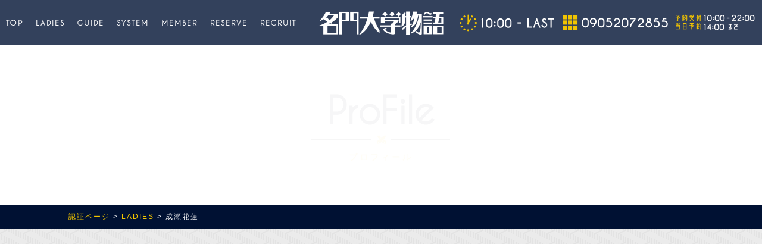

--- FILE ---
content_type: text/html; charset=UTF-8
request_url: https://www.meimondai.com/ladies/narusekaren/
body_size: 3318
content:
<!DOCTYPE html>
<html lang="ja">
<head>
<meta charset="UTF-8">
<title>成瀬花蓮｜高級デリヘル｜名門大学物語「一流大学の女子大生を」</title>
<meta name="keywords" content="高級デリヘル,女子大生,素人" />
<meta name="description" content="名門大学に通う現役女子大生を集めております。加えて業界完全未経験または経験の浅い女学生に限定。慣れと曇りがなく素直な性格で同年代よりも年上男性が好きなタイプを集めております。「清楚なのはもちろん、知性と品性があり自身も興味津々で楽しくなってしまう女性を」「ドキドキ、ワクワクするようなときめく出会いを」こちらを常にご提供できるキャンパス、それが「名門大学物語」です。" />
<link rel="shortcut icon" href="/dcms_media/favicon.ico">
<link rel="stylesheet" href="/dcms_media/pc/css/font.css" media="screen">
<link rel="stylesheet" href="/dcms_media/pc/css/skin.css" media="screen">
<link rel="stylesheet" href="/dcms_media/pc/css/utility.css" media="screen">
<link rel="stylesheet" href="/dcms_media/pc/css/animation.css" media="screen">
<script type="text/javascript" src="//code.jquery.com/jquery-1.9.1.js"></script>
<script type="text/javascript" src="/dcms_media/pc/js/slideshow.js"></script>
<script type="text/javascript" src="/dcms_media/pc/js/common.js"></script>
<script type="text/javascript" src="/dcms_media/pc/js/btn.js"></script>
<link rel='dns-prefetch' href='//meimondai.com' />
<link rel='dns-prefetch' href='//s.w.org' />
<link rel='stylesheet' id='wp-block-library-css'  href='https://meimondai.com/wp/wp-includes/css/dist/block-library/style.min.css?ver=5.3.20' type='text/css' media='all' />
<link rel='stylesheet' id='contact-form-7-css'  href='https://meimondai.com/wp/wp-content/plugins/contact-form-7/includes/css/styles.css?ver=5.1.7' type='text/css' media='all' />
<script type='text/javascript' src='https://meimondai.com/wp/wp-includes/js/jquery/jquery.js?ver=1.12.4-wp'></script>
<script type='text/javascript' src='https://meimondai.com/wp/wp-includes/js/jquery/jquery-migrate.min.js?ver=1.4.1'></script>
<!-- Global site tag (gtag.js) - Google Analytics -->
<script async src="https://www.googletagmanager.com/gtag/js?id=UA-162776343-1"></script>
<script>
  window.dataLayer = window.dataLayer || [];
  function gtag(){dataLayer.push(arguments);}
  gtag('js', new Date());

  gtag('config', 'UA-162776343-1');
</script>
</head>
<body>

<!-- loader -->
<div id="loader">
<span class="expand"></span>
</div>
<div id="fade"></div>
<!-- loader END -->

<div id="wrapper">

<!-- header -->
<header id="header">
<div class="header_box">
	<div class="header_menu">
		<ul>
			<li><a href="/top">TOP</a></li>
			<li><a href="/ladies">LADIES</a></li>
			<li><a href="/guide">GUIDE</a></li>
			<li><a href="/system">SYSTEM</a></li>
            <li><a href="/member">MEMBER</a></li>
            <li><a href="/contact">RESERVE</a></li>
			<li><a href="https://recruit.meimondai.com/" target="_blank">RECRUIT</a></li>
		</ul>
	</div>
	<div class="header_logo">
		<h1><a href="/top">成瀬花蓮｜名門大学の女子大生が集まる高級デリヘル・高級風俗の最高峰。</a></h1>
	</div>
	<div class="header_info">
		<address class="header_address">OPEN 10:00-LAST / TEL 09052072855</address>
	</div>
</div>
</header>
<!-- header END -->

<div id="container">
<div id="content">



<section class="subTitle_area">
	<h2 class="subTitle01 fadeIn">ProFile<br /><span class="fs14">プロフィール</span></h2>
</section>

<section class="breadcrumbs_area">
<div class="breadcrumbs" typeof="BreadcrumbList" vocab="https://schema.org/">
    <!-- Breadcrumb NavXT 6.6.0 -->
<span property="itemListElement" typeof="ListItem"><a property="item" typeof="WebPage" title="高級デリヘル｜名門大学物語「一流大学の女子大生を」" href="https://www.meimondai.com" class="home" ><span property="name">認証ページ</span></a><meta property="position" content="1"></span> &gt; <span property="itemListElement" typeof="ListItem"><a property="item" typeof="WebPage" title="LADIES" href="https://www.meimondai.com/ladies/" class="ladies-root post post-ladies" ><span property="name">LADIES</span></a><meta property="position" content="2"></span> &gt; <span property="itemListElement" typeof="ListItem"><span property="name" class="post post-ladies current-item">成瀬花蓮</span><meta property="url" content="https://www.meimondai.com/ladies/narusekaren/"><meta property="position" content="3"></span></div>
</section>

<!-- profile_info -->
<section id="profile_info">

<ul class="prof_school animation01">
<li><img src="/dcms_media/pc/img/common/school01.jpg" width="150" alt="東京本校" /></li>
</ul>

<div class="prof_info_area">
	<div class="prof_info_box">
		<div class="prof_info_boxL">
        
<div class="slideShow"> 
<figure class="mainView animation02">
<ul>
<li><img src="/dcms_media/cast/2021/03/成瀬花蓮h2.jpg" alt="" /></li>
	<li><img src="/dcms_media/cast/2021/03/成瀬花蓮h3.jpg" alt="" /></li>
	<li><img src="/dcms_media/cast/2021/03/成瀬花蓮h1.jpg" alt="" /></li>
	</ul>

</figure><!--/.mainView-->

<div class="thumbNail animation02">
<ul>
<li><img src="/dcms_media/cast/2021/03/成瀬花蓮h2.jpg" alt=""  class="animation03" /></li>
	<li><img src="/dcms_media/cast/2021/03/成瀬花蓮h3.jpg" alt=""  class="animation03" /></li>
	<li><img src="/dcms_media/cast/2021/03/成瀬花蓮h1.jpg" alt=""  class="animation03" /></li>
	</ul>
</div><!--/.thumbNail-->
 
</div><!--/.slideShow-->        
        
		</div>
		<div class="prof_info_boxR animation01">
        	<h3 class="prof_name">成瀬花蓮</span></h3>
            <div class="m30">
            	<img src="/dcms_media/pc/img/common/rank_SS.png" width="90" alt="ランクSS" />
            </div>
			<dl class="prof_text">
				<dt class="Font_PUS01">Type</dt>
				<dd>小動物 / 癒し系</dd>
				<dt class="Font_PUS01">Name</dt>
				<dd>成瀬花蓮（ナルセ　カレン）</dd>
				<dt class="Font_PUS01">Age</dt>
				<dd><span class="Font_PUS01">21</span> 歳</dd>
				<dt class="Font_PUS01">Height</dt>
				<dd class="Font_PUS01">157 cm</dd>
				<dt class="Font_PUS01">Bust</dt>
				<dd class="Font_PUS01">88 cm (D)</dd>
				<dt class="Font_PUS01">Waist</dt>
				<dd class="Font_PUS01">57 cm</dd>
				<dt class="Font_PUS01">Hips</dt>
				<dd class="Font_PUS01">87 cm</dd>
			</dl>
            
        	<h3 class="prof_title"><span class="Font_PUS01">GOOD TIME</span><span class="fs12">/ 都合の良い時間</span></h3>
				<div class="m50">平日授業後・週末</div>

        	<h3 class="prof_title"><span class="Font_PUS01">COMMENT</span><span class="fs12">/ コメント</span></h3>
<div class="prof_comment"><p>☆透き通る優しい声と肌は君の心を象徴している☆</p>
<p>★完全未経験★</p>
<p>君はすべてにおいて繊細で純。<br />
その優しい心が時に自分を苦しめる時があったことでしょう。<br />
だけど君はとても魅力的です。<br />
天使のようで儚くも映る君の表情は、とても私たちを切なくし優しくありたいと思わせます。<br />
控えめだけど静かで深い愛情があり、体の芯からピュアさを放出する天女のような乙女です。<br />
君はすべてに素直だから君の心が解放されたとき、お相手と崇高な悦びを分かち合います。<br />
スレンダーで美しいボディラインと感じやすいお肌はお相手に感動を与えます。</p>
<p>「虹のかかる橋で君のスカートは心地よい風に吹かれてふわりと揺れる」</p>
<p>そんなシーンが似合う純愛女子です。</p>
</div>
            
            
		</div>
	</div>
</div>
</section>
<!-- profile_info END -->




</div>
<!-- content END -->
</div>
<!-- container END -->

<!-- footer -->
<footer id="footer">
	<div class="footer_box">
    	<h3 class="footer_logo">高級デリヘル「名門大学物語」</h3>
			<address class="footer_address">OPEN 10:00-LAST / TEL 09052072855</address>
			<div class="btn_mail"><a href="/contact">RESERVE</a></div>
			<ul class="footer_menu">
                <li><a href="/top">TOP</a></li>
                <li><a href="/ladies">LADIES</a></li>
                <li><a href="/guide">GUIDE</a></li>
                <li><a href="/system">SYSTEM</a></li>
                <li><a href="/member">MEMBER</a></li>
				<li><a href="https://recruit.meimondai.com/" target="_blank">RECRUIT</a></li>
                <!--li><a href="/link">LINK</a></li-->
			</ul>
		<div class="footer_copy">
			<p>© Prestigious University Story</p>
		</div>
	</div>
</footer>
<!-- footer END -->

</div>
</body>
</html>



--- FILE ---
content_type: text/css
request_url: https://www.meimondai.com/dcms_media/pc/css/font.css
body_size: 352
content:
@charset "utf-8";

@font-face {
	font-family: Mincho;
	src: url('../../font/Mincho.otf') format("opentype");
}

@font-face {
    font-family: "Font_PUS01";
    src: url("../../font/CaviarDreams.eot?#iefix") format("embedded-opentype"), 
    url("../../font/CaviarDreams.woff") format("woff"), 
    url("../../font/CaviarDreams.ttf") format("truetype");
}

.f_Mincho{
	font-family: "Mincho";
}

.Font_PUS01{
	font-family: "Font_PUS01";
	font-weight:bold;
}



--- FILE ---
content_type: text/css
request_url: https://www.meimondai.com/dcms_media/pc/css/skin.css
body_size: 7038
content:
@charset "UTF-8";



#loader {
    width:128px;
    height:128px;
    display:none;
    position:absolute;
    top:50%;
    left:50%;
    margin-top:-32px;
    margin-left:-16px;
    z-index:9999;
}
 
#fade {
    width:100%;
    height:100%;
    display:none;
    background-color:#f3f3f3;
    position:absolute;
    top:0px;
    left:0px;
    z-index:50;
}

#loader{
    position: absolute;
    width: 30px; /*ローディングアイコンの横サイズ*/
    height: 30px; /*ローディングアイコンの縦サイズ*/
    border-radius: 50%;  /*CSS3で円を書く*/
    border: 6px solid #f1c400;  /*円に○の白枠をつける*/
    border-right-color: transparent; /*円の右にC状の空きをつける*/
}
#loader{
    animation: spin 1s linear infinite; /*1秒毎にくるくる回転するアニメーション*/
    -webkit-animation: spin 1s linear infinite; /*1秒毎にくるくる回転するアニメーション*/
}
@keyframes spin
{
    0% { transform: rotate(0deg); -webkit-transform: rotate(0deg); opacity: 0.2; } /*0%の時は20％の透明度*/
    50%  { transform: rotate(180deg); -webkit-transform: rotate(180deg); opacity: 1.0; } /*50%の時は透明度なし*/
    100%   { transform: rotate(360deg); -webkit-transform: rotate(180deg); opacity: 0.2; } /*100%の時に20％の透明度に戻る*/
}


/*index*/
/*------------------------------------------------------------------------------*/

#body_idx{
	width:100%;
    background-image: url(../img/index_back.jpg);
	background-position: top center;
}

#wrapper_idx{
    background-image: url(../img/wrapper_idx_back.jpg);
    background-position: center bottom;
	background-repeat: repeat-x;
 	width:100%;
	height:580px;
	position:absolute;
	border-bottom: inset 8px #cccccc;
}
#container_idx{
    background-image: url(../img/container_idx_back02.png);
    background-position: center bottom;
	background-repeat: no-repeat;
	width:1200px;
	height:580px;
	margin:0 auto;
	padding:0;
}


#idx_head{
	width:1200px;
	height:80px;
	margin:0 auto;
	padding:0;
}

.idx_header_box{
	width:1200px;
	height:80px;
	margin:0 auto;
	padding:0;
	clear:both;
	overflow:hidden;
}
.idx_header_box:before, .idx_header_box:after { content: ""; display: block;}
.idx_header_box:after { clear: both;}

.idx_header_logo{
	width:270px;
	float:left;
}
.idx_logo{
    background-image: url(../img/common/header_idx_logo.png);
	background-size: 270px 44px;
	background-repeat: no-repeat;
	background-position:center center;
	width:270px;
	height:80px;
	margin:0;
	padding:0;
	text-indent:-9999px;
}

.idx_header_info{
	width:500px;
	float:right;
}
.idx_header_address{
    background-image: url(../img/common/header_address.png);
	background-size: 500px 30px;
	background-repeat: no-repeat;
	background-position:center center;
	width:500px;
	height:80px;
	margin:0;
	padding:0;
	text-indent:-9999px;
}


.idx_box{
	width:1200px;
	height:500px;
	margin:0 auto;
	padding:0;
	clear:both;
	overflow:hidden;
}
.idx_box:before, .idx_box:after { content: ""; display: block;}
.idx_box:after { clear: both;}

.idx_box_txt{
	width:610px;
	float:left;
}
.idx_txt{
    background-image: url(../img/idx_txt.png);
	background-repeat: no-repeat;
	width:610px;
	height:290px;
	margin:86px 0 0;
	padding:0;
	text-indent:-9999px;
}

.idx_box_enter{
	width:530px;
	float:right;
	padding-right:60px;
}
.enter_box{
	width:200px;
	margin:348px auto 0;
}
.enter_box li {
	float:left;
	margin:0 auto 20px;
}
.enter_box li.btn_enter{
	font-family: "Font_PUS01";
	font-weight:bold;
	font-size:18px;
	letter-spacing:6px;
	text-align:center;
	color:#FFFFFF;
	margin-bottom:30px;
}
.enter_box li.btn_enter a{
	padding:12px 55px 12px 65px;
	border:4px solid #f1c400;
	color:#f1c400;
	text-shadow: 0px 2px 2px #222;
	box-shadow: 0px 2px 4px #222;
}
.enter_box li.btn_enter a:hover{
	color:#FFFFFF;
	background-color:#f1c400;
	padding:12px 55px 12px 65px;
	border:4px solid #f1c400;
	text-decoration:none;
	-webkit-transition: all 1s ease;
	-moz-transition: all 1s ease;
}

.enter_box li.exit a{
	font-family: "Font_PUS01";
	font-weight:bold;
	font-size:13px;
	text-decoration:underline;
	color:#FFF;
	padding-left:14px;
	text-shadow: 0px 2px 2px #222;
}
.enter_box li.exit a:hover{
	text-decoration:underline;
	color:#f1c400;
}



.banner_idx{
	width:1000px;
	height:auto;
	margin:0px auto 0px;
	padding:60px 0px 60px 0px;
	clear:both;
	overflow:hidden;
}
.banner_idx:before, .banner_idx:after { content: ""; display: block;}
.banner_idx:after { clear: both;}

.banner_idx table {margin-left:auto;margin-right:auto;}

.banner_idxL02{
	float:left;
	width:500px;
	height:auto;
	margin:0px;
	text-align:center;
}
.banner_idxR02{
	float:right;
	width:500px;
	height:auto;
	margin:0px;
	text-align:center;
}

.banner_idxL03{
	float:left;
	width:320px;
	height:auto;
	margin:0px 20px 0px 0px;
	text-align:center;
}
.banner_idxC03{
	float:left;
	width:320px;
	height:auto;
	margin:0px 20px 0px 0px;
	text-align:center;
}
.banner_idxR03{
	float:right;
	width:320px;
	height:auto;
	margin:0px;
	text-align:center;
}

.banner_idx a:hover{
	filter:alpha(opacity=80);
	-moz-opacity:0.8;
	opacity:0.8;
	-webkit-transition: all 1s ease;
	-moz-transition: all 1s ease;
}





/*layout*/
/*------------------------------------------------------------------------------*/

#wrapper{
	width:100%;
	text-align:left;
}

#container{
	width:100%;
	margin:75px auto 0px;
	text-align:left;
}

#content{
	width:100%;
	min-width:1100px;
	height:100%;
	text-align:left;
}


#header{
	width:100%;
	height:75px;
    background-image: url(../img/common/header_back.png);
	margin:0;
	padding:0;
	position: fixed;
	top:0;
	left:0;
    z-index:9999;
}
.header_box{
	width:1260px;
	height:75px;
	margin:0 auto;
	padding:0;
	clear:both;
	overflow:hidden;
}
.header_box:before, .header_box:after { content: ""; display: block;}
.header_box:after { clear: both;}

.header_menu{
	width:525px;
	float:left;
}
.header_menu ul{
    margin:0;
    padding:0;
}
.header_menu li{
	font-family: "Font_PUS01";
	font-weight:bold;
	line-height:240%;
    display:inline-block;
    padding:24px 16px 0px 0px;
	font-size:12px;
}
.header_menu li a {
	color:#FFF;
	position: relative;
	display: inline-block;
	text-decoration: none;
	-webkit-transition: all 1s ease;
	-moz-transition: all 1s ease;
}
.header_menu li a:hover,a:active,a:visited{
	color:#f1c400;
	text-decoration:none;
}
.header_menu li a::after {
	content: '';
	position: absolute;
	bottom: 0;
	left: 0;
	width: 98%;
	height: 2px;
	-webkit-transform: scaleX(0);
	-ms-transform: scaleX(0);
	transform: scaleX(0);
	background-color:#f1c400;
	-webkit-transition: all .3s ease;
	transition: all .3s ease;
}
.header_menu li a:hover::after {
	-webkit-transform: scaleX(1);
	-ms-transform: scaleX(1);
	transform: scaleX(1);
}

.header_logo{
	width:210px;
	float:left;
}
.header_logo h1 a{
	width:210px;
	height:44px;
    background-image: url(../img/common/header_logo.png);
	background-size: 210px 44px;
    background-position: center center;
    background-repeat: no-repeat; 
	margin:0;
	padding:33px 0 0 0;
	text-indent:-9999px;
	display:block;
}
.header_logo h1 a:hover{
	filter:alpha(opacity=80);
	-moz-opacity:0.8;
	opacity:0.8;
	-webkit-transition: all 1s ease;
	-moz-transition: all 1s ease;
}

.header_info{
	width:500px;
	float:right;
}
.header_info .header_address{
	width:500px;
	height:60px;
    background-image: url(../img/common/header_address.png);
	background-size: 500px 30px;
    background-position: center center;
    background-repeat: no-repeat; 
	margin:0;
	padding:15px 0px 0px 0px;
	text-indent:-9999px;
}

#PageTop {
    right: 10px;
    bottom: 10px;
    width: 64px;
    height: 64px;
    background-image: url(../img/common/PageTop.png);
    background-position: center center;
    background-repeat: no-repeat; 
    display: none;
    position: fixed;
    z-index: 9999;
    -webkit-transform: translateZ(0);
	text-indent:-9999px;
}
#PageTop:hover {
    -webkit-transition: all 0.3s;
    -moz-transition: all 0.3s;
    transition: all 0.3s;
    opacity: 0.7;
}


#footer{
	width:100%;
	min-width:1100px;
	background-color:#001133;
	margin:0px auto 0px;
	padding:0;
}
#footer_wht{
	width:100%;
	margin:0px auto 0px;
	padding:0;
}
.footer_box{
	width:1100px;
	margin:0 auto;
	padding:100px 0 80px;
}
.footer_logo{
	width:340px;
	height:260px;
    background-image: url(../img/common/footer_logo02.png);
	background-size: 340px 260px;
    background-position: center center;
    background-repeat: no-repeat; 
	margin:0 auto 10px;
	padding:0;
	text-indent:-9999px;
}
.footer_address{
	width:360px;
	height:110px;
    background-image: url(../img/common/footer_address.png);
	background-size: 360px 110px;
    background-position: center center;
    background-repeat: no-repeat; 
	margin:0 auto 40px;
	padding:0;
	text-indent:-9999px;
}


ul.footer_menu{
    text-align: center;
    list-style-type: none;
    padding-left: 0;
	margin-top:50px;
	margin-bottom:50px;
}
ul.footer_menu li{
	font-family: "Font_PUS01";
	font-weight:bold;
    display:inline;
    padding:0px 10px 0px 10px;
	font-size:12px;
	line-height:12px;
}
ul.footer_menu li a{
	color:#FFFFFF;
	text-decoration: none;
}
ul.footer_menu li a:hover,a:active,a:visited{
	color:#f1c400;
	text-decoration:underline;
}

.footer_copy{
	font-family: "Font_PUS01";
	color:#FFF;
	text-align:center;
	margin-top:80px;
}

.breadcrumbs_area{
	width:100%;
	height:auto;
	background-color:#001133;
}
.breadcrumbs{
	width:1050px;
	margin:0 auto;
	padding: 10px 10px;
	text-align:left;
	font-family: "Hiragino Kaku Gothic Pro", "ヒラギノ角ゴ Pro", "Yu Gothic Medium", "游ゴシック Medium", YuGothic, "游ゴシック体", "メイリオ", sans-serif;
	font-size:12px;
	color:#FFF;
}

.top_breadcrumbs_area{
	width:100%;
	height:auto;
	background-color:#f4f4f4;
}
.top_breadcrumbs{
	width:1050px;
	margin:0 auto;
	padding: 10px 10px;
	text-align:left;
	font-family: "Hiragino Kaku Gothic Pro", "ヒラギノ角ゴ Pro", "Yu Gothic Medium", "游ゴシック Medium", YuGothic, "游ゴシック体", "メイリオ", sans-serif;
	font-size:12px;
	color:#000;
}








/*global*/
/*------------------------------------------------------------------------------*/


.subTitle_area{
	margin:0 auto;
	padding:30px 0 0 0;
}

.subTitle01{
    background-image: url(../img/common/subTitle01.png);
    background-position: center top;
    background-repeat: no-repeat; 
	margin:50px auto 50px;
	padding:0;
	text-align:center;
	font-family: "Font_PUS01";
	font-weight:bold;
	color:#001133;
	font-size:60px;
	line-height:60px;
	letter-spacing:1px;
}
.subTitle02{
    background-image: url(../img/common/subTitle02.png);
    background-position: center top;
    background-repeat: no-repeat; 
	margin:50px auto 50px;
	padding:0;
	text-align:center;
	font-family: "Font_PUS01";
	font-weight:bold;
	color:#FFFFFF;
	font-size:60px;
	line-height:60px;
	letter-spacing:1px;
}
.subTitle01 span.fs14, .subTitle02 span.fs14{
	font-size:14px;
	letter-spacing:4px;
	font-weight:bold;
	color:#f1c400;
}

.subTitle03{
    background-image: url(../img/common/subTitle03.png);
    background-position: center bottom;
    background-repeat: no-repeat; 
	margin:0px auto 30px;
	padding:0 0 15px 0;
	font-family: "Font_PUS01";
	font-weight:bold;
	text-align:center;
	font-size:30px;
	line-height:40px;
}
.subTitle03_02{
    background-image: url(../img/common/subTitle03.png);
    background-position: center bottom;
    background-repeat: no-repeat; 
	margin:0px auto 30px;
	padding:0 0 15px 0;
	font-family: "Font_PUS01";
	font-weight:bold;
	text-align:center;
	font-size:30px;
	line-height:30px;
}
.subTitle03_02 span.fs14{
	font-size:14px;
	letter-spacing:4px;
	font-weight:bold;
}

.subTitle04{
	height:34px;
	margin:0px auto 20px;
	padding:0;
	font-size:14px;
	font-weight:bold;
	text-indent:30px;
	line-height:34px;
	border-left: solid 8px #f1c400;
}


.Txt_School01{
	font-family: "Font_PUS01";
	color:#001133 ;
	text-align:center;
	font-size:16px;
	font-weight:bold;
	margin-bottom:50px;
}
.Txt_School02{
	font-family: "Font_PUS01";
	color:#00c7c7 ;
	text-align:center;
	font-size:16px;
	font-weight:bold;
	margin-bottom:50px;
}
.Title_School01{
	height:100px;
    background-image: url(../img/common/school01.jpg), url(../img/common/subTitle01.png);
	background-size: 230px 69px, 320px 90px;
    background-position: center top, center bottom;
    background-repeat: no-repeat, no-repeat; 
	margin:0px auto 10px;
	padding:0;
	text-indent:-9999px;
}
.Title_School02{
	height:100px;
    background-image: url(../img/common/school02.jpg), url(../img/common/subTitle01.png);
	background-size: 230px 69px, 320px 90px;
    background-position: center top, center bottom;
    background-repeat: no-repeat, no-repeat; 
	margin:0px auto 10px;
	padding:0;
	text-indent:-9999px;
}
.Title_School03{
	height:100px;
    background-image: url(../img/common/school03.jpg), url(../img/common/subTitle01.png);
	background-size: 230px 69px, 320px 90px;
    background-position: center top, center bottom;
    background-repeat: no-repeat, no-repeat; 
	margin:0px auto 10px;
	padding:0;
	text-indent:-9999px;
}
.Title_School04{
	height:100px;
    background-image: url(../img/common/school04.jpg), url(../img/common/subTitle01.png);
	background-size: 230px 69px, 320px 90px;
    background-position: center top, center bottom;
    background-repeat: no-repeat, no-repeat; 
	margin:0px auto 10px;
	padding:0;
	text-indent:-9999px;
}


.btn_mail{
	font-family: "Font_PUS01";
	font-size:14px;
	font-weight:bold;
	letter-spacing:4px;
	text-align:center;
}
.btn_mail a{
    background-image: url(../img/common/icon_mail.png);
    background-position: 20% 50%;
    background-repeat: no-repeat; 
	padding:12px 40px 12px 64px;
	border:2px solid #f1c400;
	color:#f1c400;
}
.btn_mail a:hover{
    background-image: url(../img/common/icon_mail_hover.png);
    background-position: 20% 50%;
    background-repeat: no-repeat; 
	color:#FFFFFF;
	background-color:#f1c400;
	padding:12px 40px 12px 64px;
	border:2px solid #f1c400;
	text-decoration:none;
	-webkit-transition: all 1s ease;
	-moz-transition: all 1s ease;
}

.btn_tel{
	width:180px;
	font-family: "Font_PUS01";
	font-size:14px;
	font-weight:bold;
	letter-spacing:4px;
	text-align:center;
	color:#f1c400;
    background-image: url(../img/common/icon_tel.png);
    background-position: 16% 50%;
    background-repeat: no-repeat; 
	padding:12px 40px 12px 64px;
	margin:0px auto 20px;
	border:2px solid #f1c400;
}

.line_txt a{
	font-size:16px;
	color:#00c300!important;
	font-family: "Font_PUS01";
	font-weight:bold;
	text-align:center;
}
.line_txt a:hover{
	color:#00c300!important;
	text-decoration:underline;
}




/*top*/
/*------------------------------------------------------------------------------*/



.top_img_slider{
    background-image: url(../img/top_img_slider_back.jpg);
    background-position: center center;
	background-repeat: repeat-x;
}
.top_img_area{
	width:1100px;
	margin:0px auto;
}
.top_slider{
}
.top_slider .top_img01,
.top_slider .top_img02 a,
.top_slider .top_img03 a{
 	width:100%;
	min-width:1100px;
	height:400px;
    background-position: center center;
	background-repeat:no-repeat;
	background-size:1100px 400px;
	margin:0 auto;
	padding:0;
	text-indent:-9999px;
	display: block;
}
.top_slider .top_img01{
    background-image: url(../img/top_img04.jpg);
}
.top_slider .top_img02 a{
    background-image: url(../img/top_img02.jpg);
}
.top_slider .top_img03 a{
    background-image: url(../img/top_img03.jpg);
}
.top_slider .top_img02 a:hover,
.top_slider .top_img03 a:hover{
	filter:alpha(opacity=80);
	-moz-opacity:0.8;
	opacity:0.8;
	-webkit-transition: all 1s ease;
	-moz-transition: all 1s ease;
}


/*top_banner01*/

#top_banner01{
 	width:100%;
	min-width:1100px;
	height:auto;
	margin:0;
	padding:80px 0 80px 0;
	background-color:#001133;
	border-top:3px solid #cccccc;
	border-bottom:3px solid #cccccc;
}
#top_banner01 a img:hover{
	filter:alpha(opacity=80);
	-moz-opacity:0.8;
	opacity:0.8;
	-webkit-transition: all 1s ease;
	-moz-transition: all 1s ease;
}

/*top_banner02*/

#top_banner02{
 	width:100%;
	min-width:1100px;
	height:auto;
	margin:0;
	padding:80px 0 80px 0;
	background-color:#001133;
}
#top_banner02 a img:hover{
	filter:alpha(opacity=80);
	-moz-opacity:0.8;
	opacity:0.8;
	-webkit-transition: all 1s ease;
	-moz-transition: all 1s ease;
}


/*top_member*/

#top_member{
 	width:100%;
	min-width:1100px;
	margin:0;
	padding:80px 0 100px;
	line-height:250%;
    background-image: url(../img/top_member_back.jpg);
	background-size: cover;
    background-position: top center;
    background-repeat: no-repeat; 
}
.top_member_subTitle{
	height:60px;
    background-image: url(../img/common/subTitle03.png);
    background-position: center bottom;
    background-repeat: no-repeat; 
	margin:50px auto 30px;
	padding:0;
	font-family: Mincho, "Times New Roman", "游明朝", YuMincho, "ヒラギノ明朝 ProN W3", "Hiragino Mincho ProN", "HG明朝E", "メイリオ", Meiryo, serif;
	font-weight:bold;
	text-align:center;
	color:#222;
	font-size:30px;
	line-height:26px;
}


/*top_news*/

#top_news{
 	width:100%;
	min-width:1100px;
	height:auto;
	margin:0;
	padding:20px 0 80px 0;
	background-color:#001133;
}
.top_news_area{
	width:1100px;
	margin:0 auto;
	padding:0;
	text-align:center;
}
.top_news_area ul{
	margin:0 auto 30px;
}
.top_news_area ul li{
	margin:0 auto 10px;
}
.top_news_area ul li.top_news_title a{
	font-size:13px;
	color:#FFF;
}
.top_news_area ul li.top_news_title a:hover{
	font-size:13px;
	color:#f1c400;
	text-decoration:underline;
}
.top_news_area ul li.top_news_day{
	font-family: "Font_PUS01";
	font-weight:bold;
	color:#9f9f9f;
}
.top_news_area ul li.top_news_more{
	font-family: "Font_PUS01";
	font-weight:bold;
}


/*concept*/

#concept{
 	width:100%;
	min-width:1100px;
    background-image: url(../img/concept_back.jpg);
	background-size: cover;
	background-attachment: fixed;
    background-position: top center;
    background-repeat: no-repeat; 
	margin:0;
	padding:20px 0 100px 0;
}

.concept_area{
	width:1100px;
	margin:0 auto;
	padding:0;
	font-family: Mincho, "Times New Roman", "游明朝", YuMincho, "ヒラギノ明朝 ProN W3", "Hiragino Mincho ProN", "HG明朝E", "メイリオ", Meiryo, serif;
	line-height:200%;
	letter-spacing:4px;
	font-size:16px;
	color:#000;
}






/*top_newface & top_pickup*/

.top_ladies{
 	width:100%;
	height:auto;
	margin:0;
	padding:40px 0 50px 0;
    background-image: url(../img/common/bg.jpg);
    background-position: top center;
}

.pickup {
    display: block;
	position:absolute;
	right:0;
	top: 0;
	z-index:9999}
.icon_new {
    display: block;
	position:absolute;
	left:10px;
	top:294px;
	z-index:9999;
}




/*各ページお問い合わせ*/

.contact_box{
 	width:100%;
	height:auto;
	margin:0;
	padding:80px 0;
	background-color:#f6f6f6;
	color:#000;
}
.contact_box .contact_title{
 	width:445px;
	height:38px;
	background-image: url(../img/common/contact_title.png);
	background-position: center top;
	background-repeat: no-repeat; 
	margin:0 auto 50px;
	text-indent:-9999px;
}
.contact_box .contact_tel{
 	width:200px;
	height:56px;
	background-image: url(../img/common/contact_tel.png);
	background-size:200px 56px;
	background-position: center top;
	background-repeat: no-repeat; 
	margin:0 auto 20px;
	text-indent:-9999px;
}

.contact_box .btn_contact{
	font-size:15px;
	letter-spacing:4px;
	text-align:center;
	color:#f1c400;
	margin-bottom:50px;
}
.contact_box .btn_contact a{
    background-image: url(../img/common/icon_mail.png);
    background-position: 15% 50%;
    background-repeat: no-repeat; 
	padding:14px 40px 12px 80px;
	border:2px solid #f1c400;
}
.contact_box .btn_contact a:hover{
    background-image: url(../img/common/icon_mail_hover.png);
    background-position: 15% 50%;
    background-repeat: no-repeat; 
	color:#FFFFFF;
	background-color:#c5b385;
	padding:14px 40px 12px 80px;
	border:2px solid #f1c400;
	text-decoration:none;
	-webkit-transition: all 1s ease;
	-moz-transition: all 1s ease;
}



/*Pick Up l Today's Ladies l Ladies*/
/*------------------------------------------------------------------------------*/

.ladies{
 	width:100%;
	height:auto;
	margin:0;
	padding:100px 0 60px 0;
    background-image: url(../img/common/bg.jpg);
    background-position: top center;
}
.ladies_area{
	width:1040px;
	margin:0 auto;
	padding:0;
}
.ladies_area:after {
    content: "";
    display: block;
	clear: both;
}

.cast {
	width:230px;
	height:500px;
	margin:0 15px 50px 15px;
	padding:0;
	position:relative;
	font-size:0px;
	overflow:hidden;
}
ul.cast{
	float:left;
}
ul.cast li{
	font-size:12px;
	line-height:160%;
}
ul.cast li a{
	color:#f1c400;
	text-decoration:none;
}
ul.cast li a:hover,a:active,a:visited{
	color:#f1c400;
	text-decoration:underline;
}
ul.cast li.thum{
	margin-bottom:10px;
	background-color:#FFF;
}
ul.cast li.name{
	color:#001133;
}
ul.cast li.size{
	font-family: "Font_PUS01";
	font-weight:bold;
	color:#001133;
	margin-bottom:10px;
}
ul.cast li.type{
	color:#001133;
	margin-bottom:5px;
}
ul.cast li.time{
	color:#001133;
	margin-bottom:10px;
}



/*news*/
/*------------------------------------------------------------------------------*/


#news{
 	width:100%;
	height:auto;
    background-image: url(../img/common/bg.jpg);
    background-position: top center;
	margin:0 auto;
	padding:50px 0 100px 0;
}
.news_area{
 	width:100%;
	max-width:1100px;
	height:auto;
	margin:0 auto;
	padding:0;
	text-align:center;
	line-height:200%;
}
.news_day{
	font-family: "Font_PUS01";
	font-weight:bold;
	margin-bottom:30px;
}


/*system*/
/*------------------------------------------------------------------------------*/


.system_Title{
	height:80px;
    background-image: url(../img/common/subTitle03.png);
    background-position: center bottom;
    background-repeat: no-repeat; 
	margin:0px auto 30px;
	padding:0;
	font-family: "Font_PUS01";
	font-weight:bold;
	text-align:center;
	font-size:34px;
	line-height:30px;
}
.system_Title span.fs14{
	font-family: "メイリオ", Meiryo, "ＭＳ Ｐゴシック", "Hiragino Kaku Gothic Pro", Osaka, "MS P Gothic", sans-serif;
	font-size:14px;
	letter-spacing:4px;
	font-weight:bold;
}


#system_price{
 	width:100%;
	height:auto;
    background-image: url(../img/common/bg.jpg);
    background-position: top center;
	margin:0;
	padding:80px 0 0 0;
}
.system_area{
 	width:100%;
	height:auto;
	background-color:#001133;
	color:#FFF;
	padding:80px 0px 80px;
}

.price_box{
	width:1100px;
	margin:0 auto 80px;
	padding:0;
	clear:both;
	overflow:hidden;
}
.price_box:before, .price_box:after { content: ""; display: block;}
.price_box:after { clear: both;}

dl.price01 {
}
dl.price01 dt.txt01 {
	width:200px;
	font-size:28px;
	text-align:right;
	float:left;
	padding:30px 0px 16px 0px;
	margin-right:100px;
	margin-left:270px;
}
dl.price01 dt.txt02 {
	width:400px;
	font-size:24px;
	text-align:right;
	float:left;
	padding:26px 0px 16px 0px;
	margin-right:100px;
	margin-left:70px;
	color:#f1c400;
}
dl.price01 dd {
	font-family: "Font_PUS01";
	font-weight:bold;
	font-size:36px;
	padding:26px 0px 16px 0px;
}
dl.price01 dd.border {
	border-bottom: dashed 1px #a28a64;
}
dl.price01 .campaign {
	text-decoration: line-through;
	margin-left:-25px;
}


.price02 {
	margin-bottom: 30px;
	border-bottom: dashed 1px #a28a64;
	text-align:center;
}
.price02 p.ask {
	font-family: "Font_PUS01";
	font-weight:bold;
	letter-spacing:2px;
	font-size:36px;
	line-height:36px;
	padding:20px;
}


dl.price03 {
	font-family: "Font_PUS01";
	font-weight:bold;
}
dl.price03 dt {
	width:470px;
	font-size:36px;
	text-align:right;
	float:left;
	padding:26px 0px 16px 0px;
	margin-right:100px;
}
dl.price03 dd {
	font-size:36px;
	padding:26px 280px 16px 0px;
	border-bottom: dashed 1px #a28a64;
	text-align:right;
}

.price_text {
	margin:0px auto;
}
.price_text p {
	margin:50px auto 50px;
	text-align:center;
}
.price_text02 {
	text-align:center;
	font-size:14px;
}
.price_rank {
	text-align:center;
	font-family: "Font_PUS01";
	font-weight:bold;
	font-size:24px;
	letter-spacing:2px;
	line-height:100%;
	margin-bottom:20px;
}
.price_rank span.course {
	font-size:14px;
	font-family: "メイリオ", Meiryo, "ＭＳ Ｐゴシック", "Hiragino Kaku Gothic Pro", Osaka, "MS P Gothic", sans-serif;
}

.transport_box{
	width:1100px;
	margin:0 auto;
	padding:80px 0px 80px;
	clear:both;
	overflow:hidden;
}

dl.price04 {
}
dl.price04 dt {
	width:490px;
	font-size:18px;
	text-align:right;
	float:left;
	padding:32px 0px 16px 0px;
	margin-right:100px;
}
dl.price04 dt span.fs12 {
	font-size:12px;
}
dl.price04 dd {
	font-size:36px;
	font-family: "Font_PUS01";
	font-weight:bold;
	padding:26px 0px 16px 0px;
	border-bottom: dashed 1px #a28a64;
}


#system_price span.thousand {
	margin-right:-20px;
}
#system_price span.zero {
	font-family: "Font_PUS01";
	font-weight:bold;
	margin-left:80px;
}
#system_price span.over {
	font-family: "メイリオ", Meiryo, "ＭＳ Ｐゴシック", "Hiragino Kaku Gothic Pro", Osaka, "MS P Gothic", sans-serif;
	font-size:12px;
}
#system_price span.minyen {
	font-family: "メイリオ", Meiryo, "ＭＳ Ｐゴシック", "Hiragino Kaku Gothic Pro", Osaka, "MS P Gothic", sans-serif;
	font-size:20px;
	font-weight:normal;
}
#system_price span.tax {
	font-size:16px;
}



#system_cancel{
 	width:100%;
	height:auto;
	margin:0;
	padding:30px 0 80px 0;
	background-color:#f6f6f6;
}
.cancel_box{
	width:1100px;
	margin:0px auto 0;
	padding:0;
	clear:both;
	overflow:hidden;
	color:#333;
}


#system_prohibit{
 	width:100%;
	height:auto;
	margin:0;
	padding:30px 0 80px 0;
}
.prohibit_box{
	width:1100px;
	margin:0px auto 0;
	padding:0;
	clear:both;
	overflow:hidden;
	color:#333;
}
.prohibit_box ul {
	width:700px;
	margin:30px auto 0;
}


#system_privacy{
 	width:100%;
	height:auto;
	margin:0;
	padding:30px 0 80px 0;
	background-color:#f6f6f6;
}
.privacy_box{
	width:760px;
	margin:50px auto 0;
	padding:0;
	clear:both;
	overflow:hidden;
}
.privacy_box dd{
	margin-bottom:40px;
}



/*member*/
/*------------------------------------------------------------------------------*/

#member{
 	width:100%;
	height:auto;
    background-image: url(../img/common/bg.jpg);
    background-position: top center;
	margin:0 auto;
	padding:80px 0 80px 0;
}
.member_area{
 	width:100%;
	max-width:1100px;
	height:auto;
	margin:0 auto;
	padding:0;
	text-align:center;
	line-height:200%;
}
#member .member01{
 	width:300px;
	height:100px;
    background-image: url(../img/member_img01-2.png);
	background-size:300px 100px;
    background-position: center top;
    background-repeat: no-repeat; 
	margin:0 auto 30px;
	text-indent:-9999px;
}



/*guide*/
/*------------------------------------------------------------------------------*/


#guide01{
 	width:100%;
	height:auto;
    background-image: url(../img/common/bg.jpg);
    background-position: top center;
	margin:0;
	padding:80px 0 80px 0;
	line-height:250%;
	text-align:center;
}
.guide01_area{
 	width:100%;
	max-width:1100px;
	height:auto;
	margin:0 auto;
	padding:0;
	line-height:250%;
	text-align:center;
}
#guide02{
 	width:100%;
	height:auto;
	margin:0 auto;
	padding:80px 0 80px 0;
	line-height:250%;
	background-color:#001133;
	color:#FFF;
	text-align:center;
}
#guide03{
 	width:100%;
	height:auto;
    background-image: url(../img/common/bg.jpg);
    background-position: top center;
	margin:0;
	padding:80px 0 80px 0;
	line-height:250%;
	text-align:center;
}
.guide03_area{
 	width:100%;
	max-width:1100px;
	height:auto;
	margin:0 auto;
	padding:0;
	line-height:250%;
	text-align:center;
}

.subTitle_guide{
	height:70px;
    background-image: url(../img/common/subTitle02.png);
    background-position: center bottom;
    background-repeat: no-repeat; 
	margin:50px auto 50px;
	padding:0;
	text-align:center;
	font-size:30px;
	line-height:26px;
}


#guide02 .flow01{
 	width:1100px;
	height:auto;
    background-image: url(../img/common/flow01.png);
	background-size:70px 70px;
    background-position: center top;
    background-repeat: no-repeat; 
	margin:0 auto;
}
#guide02 .flow02{
 	width:1100px;
	height:auto;
    background-image: url(../img/common/flow02.png);
	background-size:70px 70px;
    background-position: center top;
    background-repeat: no-repeat; 
	margin:0 auto;
}
#guide02 .flow03{
 	width:1100px;
	height:auto;
    background-image: url(../img/common/flow03.png);
	background-size:70px 70px;
    background-position: center top;
    background-repeat: no-repeat; 
	margin:0 auto;
}
#guide02 .flow04{
 	width:1100px;
	height:auto;
    background-image: url(../img/common/flow04.png);
	background-size:70px 70px;
    background-position: center top;
    background-repeat: no-repeat; 
	margin:0 auto;
}
#guide02 .flow05{
 	width:1100px;
	height:auto;
    background-image: url(../img/common/flow05.png);
	background-size:70px 70px;
    background-position: center top;
    background-repeat: no-repeat; 
	margin:0 auto;
}
#guide02 .flow06{
 	width:1100px;
	height:auto;
    background-image: url(../img/common/flow06.png);
	background-size:70px 70px;
    background-position: center top;
    background-repeat: no-repeat; 
	margin:0 auto;
}

#guide02 dl {
	text-align:center;
	padding-top:90px;
}
#guide02 dt {
	font-size:20px;
	font-weight:bold;
	letter-spacing:4px;
	margin-bottom:26px;
}
#guide02 dd {
	letter-spacing:4px;
	line-height:200%;
}

#guide02 ul {
	width:460px;
	margin:10px auto 0;
}


.icon_flow:after{
	content:url(../img/common/flow_icon.png) !important;
	display:block;
	width:42px;
	height:24px !important;
	margin:0 auto;
	padding:50px 0 50px;
	visibility:visible !important;
}



.guide_contact{
	width:932px;
	margin:30px auto 0px;
	padding:0;
	clear:both;
	overflow:hidden;
}
.guide_contact:before, .guide_contact:after { content: ""; display: block;}
.guide_contact:after { clear: both;}

.guide_contact_box01{
	width:310px;
	float:left;
	padding-top:20px;
	text-align:center;
	border-right: solid 1px #BBB;
}
.guide_contact_box02{
	width:310px;
	float:left;
	padding-top:20px;
	text-align:center;
	border-right: solid 1px #BBB;
}
.guide_contact_box03{
	width:310px;
	float:right;
	padding-top:10px;
	text-align:center;
}





/*profile*/
/*------------------------------------------------------------------------------*/


#profile_info{
 	width:100%;
	height:auto;
    background-image: url(../img/common/bg.jpg);
    background-position: top center;
	margin:0;
	padding:80px 0 130px 0;
}
.prof_info_area{
	width:1100px;
	height:100%;
	margin:30px auto 0px;
	padding:0;
}

.prof_info_box{
	width:1100px;
	height:100%;
	margin:0 auto;
	padding:0;
	clear:both;
	overflow:hidden;
}
.prof_info_box:before, .prof_info_box:after { content: ""; display: block;}
.prof_info_box:after { clear: both;}

.prof_info_boxL{
	float:left;
	width:550px;
	height:640px;
	margin:30px 0 0 0;
}
.prof_info_boxR{
	float:right;
	width:510px;
	height:auto;
	margin:30px 0 0 0;
	text-align:left;
}

.prof_name{
 	width:100%;
	height:50px;
    background-image: url(../img/common/subTitle03.png);
    background-position: left bottom;
	background-repeat:no-repeat;
	font-size:30px;
	letter-spacing:4px;
	margin:0 0 30px 0;
	padding:0;
}

.prof_text {
	margin-bottom:50px;
}
.prof_text dl {
	width: 100%;
}
.prof_text dt {
 	width:80px;
	height:30px;
	clear: both;
	float: left;
	font-weight: bold;
	font-size: 13px;
	color:#f1c400;
	margin:0 20px 0 0;
}
.prof_text dd {
	font-size: 13px;
	height:30px;
}


.prof_title{
 	width:100%;
	height:50px;
    background-image: url(../img/common/subTitle03.png);
    background-position: left bottom;
	background-repeat:no-repeat;
	font-size:26px;
	margin:0 0 30px 0;
	padding:0;
}
.prof_title span.fs12{
	font-size:12px;
	font-weight:bold;
	letter-spacing:4px;
	margin-left:10px;
}

.prof_comment {
	font-size:12px;
	line-height:250%;
}




.prof_school{
	display: flex;
	justify-content: center;
	flex-wrap:wrap;
	margin:0px auto;
	text-align:center;
}
.prof_school li {
	width: 150px;
	padding:0 10px;
	margin:0px 0px 20px;
}



/* .slideShow
------------------------- */
.slideShow {
    margin: 0;
    display: none;
}
 
/* .mainView
------------------------- */
.slideShow .mainView {
    width: 430px;
    position: relative;
    overflow: hidden;
}
.slideShow .mainView ul {
    width: 430px;
    overflow: hidden;
    position: relative;
}
.slideShow .mainView ul li {
    top: 0;
    left: 0;
    width: 430px;
    position: absolute;
	clear:both;
}
.slideShow .mainView ul li img {
    width: 430px;
}
 
/* .thumbNail
------------------------- */
.slideShow .thumbNail {
    width: 80px;
    position: relative;
    overflow: hidden;
    float: left;
	margin-left:440px;
	margin-top:-648px;
}
 
.slideShow .thumbNail ul {
    width: 100%;
    position: relative;
}
 
.slideShow .thumbNail ul li {
    float: left;
    display: inline;
    overflow: hidden;
    cursor: pointer;
	margin-bottom:10px;
}
 
.slideShow .thumbNail ul li img {
    width: 80px;
	height:120px;
}
 
.slideShow .thumbNail ul li.active {
    filter: alpha(opacity=100)!important;
    -moz-opacity: 1!important;
    opacity: 1!important;
}
  
 
/* =======================================
    ClearFixElements
======================================= */
.slideShow ul:after {
    content: ".";
    height: 0;
    clear: both;
    display: block;
    visibility: hidden;
}
 
.slideShow ul {
    display: inline-block;
    overflow: hidden;
}





/*contact*/
/*------------------------------------------------------------------------------*/

#contact{
 	width:100%;
	height:auto;
    background-image: url(../img/common/bg.jpg);
    background-position: top center;
	margin:0 auto;
	padding:80px 0 80px 0;
}
.contact_area{
 	width:100%;
	max-width:1100px;
	height:auto;
	margin:0 auto;
	padding:0;
	text-align:center;
	line-height:200%;
}
#contact p{
	letter-spacing:4px;
}





/*recruit*/
/*------------------------------------------------------------------------------*/


.recruit01{
 	width:100%;
	height:auto;
    background-image: url(../img/common/bg.jpg);
    background-position: top center;
	margin:0 auto;
	padding:80px 0 80px 0;
}
.recruit02{
 	width:100%;
	height:auto;
	background-color:#001133;
	margin:0 auto;
	padding:80px 0 100px 0;
	color:#FFF;
}
.recruit_area{
 	width:100%;
	max-width:1100px;
	height:auto;
	margin:0 auto;
	padding:0;
	text-align:center;
	line-height:200%;
}


.recruit_text{
	font-family: Mincho, "Times New Roman", "游明朝", YuMincho, "ヒラギノ明朝 ProN W3", "Hiragino Mincho ProN", "HG明朝E", "メイリオ", Meiryo, serif;
	font-size:16px;
	line-height:160%;
}

.recruit_text01{
 	width:500px;
	height:110px;
    background-image: url(../img/recruit_img01.png);
    background-position: center top;
    background-repeat: no-repeat; 
	margin:0 auto 30px;
	text-indent:-9999px;
}
.recruit_text02{
 	width:500px;
	height:90px;
    background-image: url(../img/recruit_img02.png);
    background-position: center top;
    background-repeat: no-repeat; 
	margin:0 auto 50px;
	text-indent:-9999px;
}

.subTitle_recruit{
	height:60px;
    background-image: url(../img/common/subTitle02.png);
    background-position: center bottom;
    background-repeat: no-repeat; 
	margin:0px auto 30px;
	padding:0;
	text-align:center;
	font-family: Mincho, "Times New Roman", "游明朝", YuMincho, "ヒラギノ明朝 ProN W3", "Hiragino Mincho ProN", "HG明朝E", "メイリオ", Meiryo, serif;
	font-size:26px;
	line-height:26px;
}


#recruit_banner{
 	width:100%;
	min-width:1100px;
	height:auto;
	margin:0;
	padding:80px 0 80px 0;
	background-color:#f6f6f6;
}
#recruit_banner a:hover img {
	opacity: .6;
	-webkit-opacity: .6;
	-moz-opacity: .6;
	filter: alpha(opacity=60);	/* IE lt 8 */
	-ms-filter: "alpha(opacity=60)"; /* IE 8 */
}
#recruit_banner a img {
	-webkit-transition: opacity 1s ease-out;
	-moz-transition: opacity 1s ease-out;
	-ms-transition: opacity 1s ease-out;
	transition: opacity 1s ease-out;
}

.recruit_contact{
 	width:100%;
	height:auto;
	margin:0;
	padding:80px 0;
	background-color:#f6f6f6;
	font-family: Mincho, "Times New Roman", "游明朝", YuMincho, "ヒラギノ明朝 ProN W3", "Hiragino Mincho ProN", "HG明朝E", "メイリオ", Meiryo, serif;
}
.recruit_contact .recruit_contact01{
 	width:578px;
	height:38px;
    background-image: url(../img/recruit_contact_img01.png);
    background-position: center top;
    background-repeat: no-repeat; 
	margin:0 auto 40px;
	text-indent:-9999px;
}
.recruit_contact .recruit_contact02{
 	width:424px;
	height:56px;
    background-image: url(../img/recruit_contact_img02.png);
    background-position: center top;
    background-repeat: no-repeat; 
	margin:0 auto 30px;
	text-indent:-9999px;
}

.btn_recruit{
	font-family: "Mincho";
	font-size:15px;
	letter-spacing:4px;
	text-align:center;
	color:#c59d5f;
	margin-bottom:50px;
}
.btn_recruit a{
    background-image: url(../img/common/icon_mail.png);
    background-position: 15% 50%;
    background-repeat: no-repeat; 
	padding:10px 40px 16px 80px;
	border:2px solid #c59d5f;
}
.btn_recruit a:hover{
    background-image: url(../img/common/icon_mail_hover.png);
    background-position: 15% 50%;
    background-repeat: no-repeat; 
	color:#FFFFFF;
	background-color:#c59d5f;
	padding:10px 40px 16px 80px;
	border:2px solid #c59d5f;
	text-decoration:none;
	-webkit-transition: all 1s ease;
	-moz-transition: all 1s ease;
}



/*recruit_form*/
/*------------------------------------------------------------------------------*/

#recruit_form{
 	width:100%;
	height:auto;
	margin:0 0 80px 0;
	padding:0;
}
#recruit_form p{
	letter-spacing:4px;
}



/*member & recruit_form & contact 共通*/
/*------------------------------------------------------------------------------*/

.form_box{
	color:#333;
 	width:100%;
	height:auto;
	margin:0;
	padding:80px 0 80px 0;
	background-color:#f6f6f6;
}

.contact_form_area{
	width:800px;
	margin:0 auto;
	padding:0;
}

.contact_form_area span.req{
	color:#f1c400;
}

.contact_form_area table{
	width:100%;
}
.contact_form_area table th{
	width:170px;
	padding-top:10px;
	padding-right:20px;
	text-align:right;
	font-size:13px;
	font-weight:normal;
	vertical-align:top;
}
.contact_form_area table td{
	vertical-align:middle;
}

.contact_form_area table th.form01,
.contact_form_area table td.form01{
	padding-bottom:30px;
}
.contact_form_area table th.form02,
.contact_form_area table td.form02{
	padding-bottom:10px;
}
.contact_form_area input{
	width:450px;
	padding:10px 10px;
}
.contact_form_area input.year{
	width:60px;
	margin-right:10px;
	padding:10px 10px;
}
.contact_form_area textarea{
	width:450px;
	height:150px;
	font-size:13px;
	padding:10px 10px;
}

.miniSelect{
	line-height:300%;
	margin:0px;
	padding:10px 20px;
}
.miniSelect1,
.miniSelect2,
.miniSelect3,
.miniSelect4,
.miniSelect5,
.miniSelect6,
.miniSelect7,
.miniSelect8,
.miniSelect9{
	line-height:300%;
	margin:10px;
	padding:10px 10px;
}

#submit_box{
	width:400px;
	margin:0 auto;
	text-align:center;
}
#submit_box:after { clear: both;}

#submit_box input.submit{
	display:block;
	margin:0 auto;
	width:140px;
	height:40px;
	font-size:14px;
	line-height:14px;
	text-align:center;
	color: #FFF;
	border:none;
	cursor:pointer;
    background-color: #001133;
    transition: background-color 0.5s;
}
#submit_box input.submit:hover {
    background-color: #f1c400;
    transition: background-color 1s;
}
#submit_box input#btn01{
	letter-spacing:20px;
	padding-left:30px;
}
#submit_box input#btn02{
	letter-spacing:20px;
	padding-left:30px;
	float:right;
	margin-bottom:50px;
}
#submit_box input#btn03{
	letter-spacing:4px;
	padding-left:20px;
	float:left;
	margin-bottom:50px;
}

.sent .contact-input-area{
	display:none;
}



/*error*/
/*------------------------------------------------------------------------------*/


#error{
 	width:100%;
	height:auto;
    background-image: url(../img/common/bg.jpg);
    background-position: top center;
	margin:0;
	padding:100px 0 100px 0;
}
.error_area{
 	width:100%;
	max-width:1100px;
	height:auto;
	margin:0 auto;
	padding:0;
	text-align:center;
	line-height:200%;
}




/*求人サイトへの誘導バナー*/
/*------------------------------------------------------------------------------*/



.banner_recruit{
	width:100%;
	height:auto;
	margin:0px auto 0px;
	padding:50px 0px;
	text-align:center;
	background-color:#001133;
}

.banner_recruit a:hover{
	filter:alpha(opacity=80);
	-moz-opacity:0.8;
	opacity:0.8;
	-webkit-transition: all 1s ease;
	-moz-transition: all 1s ease;
}



/*manga*/
/*------------------------------------------------------------------------------*/

#manga{
 	width:100%;
	height:auto;
    background-image: url(../img/common/bg.jpg);
    background-position: top center;
	margin:0 auto;
	padding:80px 0 80px 0;
}



/*Contact Form 7*/
/*------------------------------------------------------------------------------*/

.wpcf7c-elm-step3{
	display: none;
}




--- FILE ---
content_type: text/css
request_url: https://www.meimondai.com/dcms_media/pc/css/utility.css
body_size: 1414
content:
@charset "UTF-8";

html,body {
	height: 100%;
	margin:0px;
	padding:0px;
}
body{
	width:100%;
	font-family: "メイリオ", Meiryo, "ＭＳ Ｐゴシック", "Hiragino Kaku Gothic Pro", Osaka, "MS P Gothic", sans-serif;
	color:#222;
	font-weight:normal;
	font-size:75%;
	line-height:170%;
	letter-spacing:2px;
	background-color:#FFF;
}

body, div, dl, dt, dd, h1, h2, h3, h4, h5, h6, pre, form, fieldset, input, textarea, p, blockquote, th, td, ul {
	margin: 0;
	padding: 0;
}


*{
	margin:0px;
	padding:0px;
}

h1,h2,h3,h4,h5,h6{
	font-weight:normal;
	font-size:100%;
}

table {/* IE6用 */
	font-size:100%;
	line-height:170%;
}
table td{ vertical-align:top;}
th{text-align:left;}

a,a:link,a:active,a:visited{
	color:#f1c400;
	text-decoration:none;
}
a:hover{
	color:#f1c400;
	text-decoration:underline;
}

img{
	border:0px;
	vertical-align:top;
}

li{list-style:none}


/*utility*/
/*------------------------------------------------------------------------------*/

.m3 { margin-bottom:3px;}
.m4 { margin-bottom:4px;}
.m5 { margin-bottom:5px;}
.m6 { margin-bottom:6px;}
.m7 { margin-bottom:7px;}
.m8 { margin-bottom:8px;}
.m9 { margin-bottom:9px;}
.m10 { margin-bottom:10px;}
.m15 { margin-bottom:15px;}
.m20 { margin-bottom:20px;}
.m25 { margin-bottom:25px;}
.m30 { margin-bottom:30px;}
.m35 { margin-bottom:35px;}
.m40 { margin-bottom:40px;}
.m45 { margin-bottom:45px;}
.m50 { margin-bottom:50px;}
.m60 { margin-bottom:60px;}
.m70 { margin-bottom:70px;}
.m80 { margin-bottom:80px;}
.m90 { margin-bottom:90px;}
.m100 { margin-bottom:100px;}

.mt5 { margin-top:5px;}
.mt10 { margin-top:10px;}
.mt15 { margin-top:15px;}
.mt20 { margin-top:20px;}
.mt25 { margin-top:25px;}
.mt30 { margin-top:30px;}
.mt35 { margin-top:35px;}
.mt40 { margin-top:40px;}
.mt45 { margin-top:45px;}
.mt50 { margin-top:50px;}

.ml5 { margin-left:5px;}
.ml10 { margin-left:10px;}
.ml15 { margin-left:15px;}
.ml20 { margin-left:20px;}
.ml25 { margin-left:25px;}
.ml30 { margin-left:30px;}
.ml35 { margin-left:35px;}
.ml40 { margin-left:40px;}
.ml45 { margin-left:45px;}
.ml50 { margin-left:50px;}

.mr5 { margin-right:5px;}
.mr10 { margin-right:10px;}
.mr15 { margin-right:15px;}
.mr20 { margin-right:20px;}
.mr25 { margin-right:25px;}
.mr30 { margin-right:30px;}
.mr35 { margin-right:35px;}
.mr40 { margin-right:40px;}
.mr45 { margin-right:45px;}
.mr50 { margin-right:50px;}

.pt5 { padding-top:5px;}
.pt10 { padding-top:10px;}
.pt15 { padding-top:15px;}
.pt20 { padding-top:20px;}
.pt25 { padding-top:25px;}
.pt30 { padding-top:30px;}
.pt35 { padding-top:35px;}
.pt40 { padding-top:40px;}
.pt45 { padding-top:45px;}
.pt50 { padding-top:50px;}

.pb5 { padding-bottom:5px;}
.pb10 { padding-bottom:10px;}
.pb15 { padding-bottom:15px;}
.pb20 { padding-bottom:20px;}
.pb25 { padding-bottom:25px;}
.pb30 { padding-bottom:30px;}
.pb35 { padding-bottom:35px;}
.pb40 { padding-bottom:40px;}
.pb45 { padding-bottom:45px;}
.pb50 { padding-bottom:50px;}

.pl5 { padding-left:5px;}
.pl10 { padding-left:10px;}
.pl15 { padding-left:15px;}
.pl20 { padding-left:20px;}
.pl25 { padding-left:25px;}
.pl30 { padding-left:30px;}
.pl35 { padding-left:35px;}
.pl40 { padding-left:40px;}
.pl45 { padding-left:45px;}
.pl50 { padding-left:50px;}

.pr5 { padding-right:5px;}
.pr10 { padding-right:10px;}
.pr15 { padding-right:15px;}
.pr20 { padding-right:20px;}
.pr25 { padding-right:25px;}
.pr30 { padding-right:30px;}
.pr35 { padding-right:35px;}
.pr40 { padding-right:40px;}
.pr45 { padding-right:45px;}
.pr50 { padding-right:50px;}

.mtb10 { margin:10px 0;}
.mtb20 { margin:20px 0;}
.mtb30 { margin:30px 0;}

.ptb10 { padding:10px 0;}
.ptb20 { padding:20px 0;}
.ptb30 { padding:30px 0;}

.flt { float:left;}
.flr { float:right;}

.txt_l, td.txt_l, .txt_l td{ text-align:left;}
.txt_r, td.txt_r, .txt_r td{ text-align:right;}
.txt_c, td.txt_c, .txt_c td{ text-align:center;}

.valign_t, td.valign_t, .valign_t td{ vertical-align:top;}
.valign_m, td.valign_m, .valign_m td{ vertical-align:middle;}
.valign_b, td.valign_b, .valign_b td{ vertical-align:bottom;}

.clear{clear:both;}

.clearfix:before, .clearfix:after { content: ""; display: block; }
.clearfix:after { clear: both; }
.clearfix { zoom: 1; }

.section{width:100%; clear:both;}
.section:before, .section:after { content: ""; display: block;}
.section:after { clear: both; }

.pb img{border:#CCC solid 1px;}
.pb2 img{border:#CCC solid 1px; padding:1px;}

.fs80{font-size:80%; line-height:120%;}
.fs90{font-size:90%; line-height:140%;}
.fs110{font-size:110%; line-height:130%;}
.fs120{font-size:120%; line-height:150%;}
.fs140{font-size:140%; line-height:180%;}
.fs150{font-size:150%; line-height:180%;}
.fs170{font-size:170%; line-height:200%;}
.fs200{font-size:200%; line-height:230%;}

.fs80b{font-size:80%; line-height:120%; font-weight:bold;}
.fs90b{font-size:90%; line-height:120%; font-weight:bold;}
.fs110b{font-size:110%; line-height:130%; font-weight:bold;}
.fs120b{font-size:120%; line-height:140%; font-weight:bold;}
.fs140b{font-size:140%; line-height:150%; font-weight:bold;}
.fs150b{font-size:150%; line-height:160%; font-weight:bold;}
.fs200b{font-size:200%; line-height:210%; font-weight:bold;}

.underline{text-decoration:underline;}

.blk {color: #000000;}
.blk_bold {color: #000000; font-weight:bold;}
.orange {color: #FF9900;}
.orange_bold {color: #FF9900; font-weight:bold;}
.gold{color: #f1c400;}
.gold_bold{color: #f1c400; font-weight:bold;}
.green{color: #00c300;}
.green_bold{color: #00c300; font-weight:bold;}


.type_none li{list-style:none;}
.type_disc li{ list-style-type:disc; margin-left:20px;}
.type_square li{ list-style-type:square; margin-left:17px;}
.type_decimal li{ list-style-type:decimal; margin-left:25px;}


/*------------------------------------------------------------------------------*/



--- FILE ---
content_type: text/css
request_url: https://www.meimondai.com/dcms_media/pc/css/animation.css
body_size: 516
content:


img.hover:hover {
	opacity: 0.5 ;
	filter: alpha(opacity=50) ;	/* Ie用 */
}
img.hover {
	-webkit-transition: 0.6s ;
	transition: 0.6s ;
}


@-webkit-keyframes fadeInUp {
  from {
    opacity: 0;
    -webkit-transform: translate3d(0, 100%, 0);
    transform: translate3d(0, 100%, 0);
  }

  to {
    opacity: 1;
    -webkit-transform: none;
    transform: none;
  }
}

@keyframes fadeInUp {
  from {
    opacity: 0;
    -webkit-transform: translate3d(0, 100%, 0);
    transform: translate3d(0, 100%, 0);
  }

  to {
    opacity: 1;
    -webkit-transform: none;
    transform: none;
  }
}

.fadeInUp{
  -webkit-animation-name: fadeInUp;
  animation-name: fadeInUp;
  -webkit-animation-duration:1s;
  animation-duration:1s;
  -webkit-animation-delay:2s;
  animation-delay:2s;
  -webkit-animation-fill-mode:both;
  animation-fill-mode:both;
}


@-webkit-keyframes fadeInEnter {
  from {
    opacity: 0;
  }

  to {
    opacity: 1;
  }
}

@keyframes fadeInEnter {
  from {
    opacity: 0;
  }

  to {
    opacity: 1;
  }
}

.fadeInEnter {
  -webkit-animation-name: fadeInEnter;
  animation-name: fadeInEnter;
  -webkit-animation-duration:1s;
  animation-duration:1s;
  -webkit-animation-delay:2s;
  animation-delay:2s;
  -webkit-animation-fill-mode:both;
  animation-fill-mode:both;
}



@-webkit-keyframes fadeInEnter02 {
  from {
    opacity: 0;
  }

  to {
    opacity: 1;
  }
}

@keyframes fadeInEnter02 {
  from {
    opacity: 0;
  }

  to {
    opacity: 1;
  }
}

.fadeInEnter02 {
  -webkit-animation-name: fadeInEnter02;
  animation-name: fadeInEnter02;
  -webkit-animation-duration:2s;
  animation-duration:2s;
  -webkit-animation-delay:3s;
  animation-delay:3s;
  -webkit-animation-fill-mode:both;
  animation-fill-mode:both;
}



@-webkit-keyframes fadeIn {
  from {
    opacity: 0;
  }

  to {
    opacity: 1;
  }
}

@keyframes fadeIn {
  from {
    opacity: 0;
  }

  to {
    opacity: 1;
  }
}

.fadeIn {
  -webkit-animation-name: fadeIn;
  animation-name: fadeIn;
  -webkit-animation-duration:3s;
  animation-duration:3s;
  -webkit-animation-delay:2s;
  animation-delay:2s;
  -webkit-animation-fill-mode:both;
  animation-fill-mode:both;
}



@-webkit-keyframes fadeInDown {
  0% { opacity: 0; -webkit-transform: translateY(-20px); }
  100% { opacity: 1; -webkit-transform: translateY(0); }
}
@keyframes fadeInDown {
  0% { opacity: 0; -webkit-transform: translateY(-20px); -ms-transform: translateY(-20px); transform: translateY(-20px); }
  100% { opacity: 1; -webkit-transform: translateY(0); -ms-transform: translateY(0); transform: translateY(0); }
}

.fadeInDown {
  -webkit-animation-fill-mode:both;
  -ms-animation-fill-mode:both;
  animation-fill-mode:both;
  -webkit-animation-duration:1s;
  -ms-animation-duration:1s;
  animation-duration:1s;
  -webkit-animation-name: fadeInDown;
  animation-name: fadeInDown;
  visibility: visible !important;
}


@-webkit-keyframes fadeInRight {
  0% { opacity: 0; -webkit-transform: translateX(-20px); }
  100% { opacity: 1; -webkit-transform: translateX(0); }
}
@keyframes fadeInRight {
  0% { opacity: 0; -webkit-transform: translateX(-20px); -ms-transform: translateX(-20px); transform: translateX(-20px); }
  100% { opacity: 1; -webkit-transform: translateX(0); -ms-transform: translateX(0); transform: translateX(0); }
}

.fadeInRight {
  -webkit-animation-fill-mode:both;
  -ms-animation-fill-mode:both;
  animation-fill-mode:both;
  -webkit-animation-duration:1s;
  -ms-animation-duration:1s;
  animation-duration:1s;
  -webkit-animation-name: fadeInRight;
  animation-name: fadeInRight;
  visibility: visible !important;
}


@-webkit-keyframes fadeInLeft {
  0% { opacity: 0; -webkit-transform: translateX(20px); }
  100% { opacity: 1; -webkit-transform: translateX(0); }
}
@keyframes fadeInLeft {
  0% { opacity: 0; -webkit-transform: translateX(20px); -ms-transform: translateX(20px); transform: translateX(20px); }
  100% { opacity: 1; -webkit-transform: translateX(0); -ms-transform: translateX(0); transform: translateX(0); }
}

.fadeInLeft {
  -webkit-animation-fill-mode:both;
  -ms-animation-fill-mode:both;
  animation-fill-mode:both;
  -webkit-animation-duration:1s;
  -ms-animation-duration:1s;
  animation-duration:1s;
  -webkit-animation-name: fadeInLeft;
  animation-name: fadeInLeft;
  visibility: visible !important;
}


--- FILE ---
content_type: application/javascript
request_url: https://www.meimondai.com/dcms_media/pc/js/slideshow.js
body_size: 1541
content:
$(function(){
    $(window).load(function(){
        var setWrap = $('.slideShow'),
        setMainView = $('.mainView'),
        setThumbNail = $('.thumbNail'),
        setMaxWidth = 430,
        thumbNum = 5,
        thumbOpc = 0.5,
        fadeTime = 1000,
        delayTime = 5000,
        sideNavi = 'off', // 'on' or 'off'
        autoPlay = 'off'; // 'on' or 'off'
 
        setWrap.each(function(){
            var thisObj = $(this),
            childMain = thisObj.find(setMainView),mainUl = childMain.find('ul'),mainLi = mainUl.find('li'),mainLiFst = mainUl.find('li:first'),
            childThumb = thisObj.find(setThumbNail),thumbUl = childThumb.find('ul'),thumbLi = childThumb.find('li'),thumbLiFst = childThumb.find('li:first'),thumbLiLst = childThumb.find('li:last');
 
            thisObj.css({width:setMaxWidth,display:'block'});
 
            mainLi.each(function(i){
                $(this).attr('class','view' + (i + 1).toString()).css({zIndex:'98',opacity:'0'});
                mainLiFst.css({zIndex:'99'}).stop().animate({opacity:'1'},fadeTime);
            });
 
            thumbLi.click(function(){
                if(autoPlay == 'on'){clearInterval(setTimer);}
 
                var connectCont = thumbLi.index(this);
                var showCont = connectCont+1;
                mainUl.find('.view' + (showCont)).siblings().stop().animate({opacity:'0'},fadeTime,function(){$(this).css({zIndex:'98'});});
                mainUl.find('.view' + (showCont)).stop().animate({opacity:'1'},fadeTime,function(){$(this).css({zIndex:'99'});});
 
                $(this).addClass('active');
                $(this).siblings().removeClass('active');
 
                if(autoPlay == 'on'){timer();}
 
            });
            thumbLi.css({opacity:thumbOpc});
            thumbLiFst.addClass('active');
 
            // メイン画像をベースにエリアの幅と高さを設定
            var mainLiImg = mainLi.find('img'),
            baseWidth = mainLiImg.width();
            baseHeight = mainLiImg.height();
 
            // レスポンシブ動作メイン
            imgSize();
            function imgSize(){
                var windowWidth = parseInt($(window).width());
                if(windowWidth >= setMaxWidth) {
                    thisObj.css({width:setMaxWidth});
                    childMain.css({width:baseWidth,height:baseHeight});
                    mainUl.css({width:baseWidth,height:baseHeight});
                    mainLi.css({width:baseWidth,height:baseHeight});
                    thumbLi.css({width:((setMaxWidth)/(thumbNum))});
                } else if(windowWidth < setMaxWidth) {
                    if(windowWidth >= setMinWidth) {
                        thisObj.css({width:'100%'});
                        childMain.css({width:'100%'});
                        mainUl.css({width:'100%'});
                        mainLi.css({width:'100%'});
                    } else if(windowWidth < setMinWidth) {
                        thisObj.css({width:setMinWidth});
                        childMain.css({width:setMinWidth});
                        mainUl.css({width:setMinWidth});
                        mainLi.css({width:setMinWidth});
                    }
                    var reHeight = mainLiImg.height();
                    childMain.css({height:reHeight});
                    mainUl.css({height:reHeight});
                    mainLi.css({height:reHeight});
 
                    var reWidth = setThumbNail.width();
                    thumbLi.css({width:((reWidth)/(thumbNum))});
                }
            }
            $(window).resize(function(){imgSize();});
            imgSize();
 
            // サムネイルマウスオーバー
            var agent = navigator.userAgent;
            if(!(agent.search(/iPhone/) != -1 || agent.search(/iPad/) != -1 || agent.search(/iPod/) != -1 || agent.search(/Android/) != -1)){
                thumbLi.hover(function(){
                    $(this).stop().animate({opacity:'1'},200);
                },function(){
                    $(this).stop().animate({opacity:thumbOpc},200);
                });
            }
 
            // ボタン移動動作
            function switchNext(){
                var setActive = thumbUl.find('.active');
                setActive.each(function(){
                    var listLengh = thumbLi.length,
                    listIndex = thumbLi.index(this),
                    listCount = listIndex+1;
 
                    if(listLengh == listCount){
                        thumbLiFst.click();
                    } else {
                        $(this).next('li').click();
                    }
                });
            }
            function switchPrev(){
                var setActive = thumbUl.find('.active');
                setActive.each(function(){
                    var listLengh = thumbLi.length,
                    listIndex = thumbLi.index(this),
                    listCount = listIndex+1;
 
                    if(1 == listCount){
                        thumbLiLst.click();
                    } else {
                        $(this).prev('li').click();
                    }
                });
            }
 
            // サイドナビボタン（有り無し）
            if(sideNavi == 'on'){
                childMain.append('<a href="javascript:void(0);" class="btnPrev"></a><a href="javascript:void(0);" class="btnNext"></a>');
                var btnPrev = thisObj.find('.btnPrev'),btnNext = thisObj.find('.btnNext'),btnPrevNext = thisObj.find('.btnPrev,.btnNext');
                if(!(agent.search(/iPhone/) != -1 || agent.search(/iPad/) != -1 || agent.search(/iPod/) != -1 || agent.search(/Android/) != -1)){
                    btnPrevNext.css({opacity:thumbOpc}).hover(function(){
                        $(this).stop().animate({opacity:'0.9'},200);
                    },function(){
                        $(this).stop().animate({opacity:thumbOpc},200);
                    });
                } else {
                    btnPrevNext.css({opacity:thumbOpc});
                }
                btnPrev.click(function(){switchPrev();});
                btnNext.click(function(){switchNext();});
            }
 
            // 自動再生（有り無し）
            if(autoPlay == 'on'){
                function timer(){
                    setTimer = setInterval(function(){
                        switchNext();
                    },delayTime);
                }
                timer();
            }
        });
    });
});


--- FILE ---
content_type: application/javascript
request_url: https://www.meimondai.com/dcms_media/pc/js/common.js
body_size: 671
content:


$(function(){$('.animation01').css('visibility','hidden');
$('.animation02').css('visibility','hidden');
$('.animation03').css('visibility','hidden');
$(window).scroll(function(){
 var testWindowHeight = $(window).height(),
     testTopWindow = $(window).scrollTop(),
	 targetPosition;
 $('.animation01').each(function(){
  targetPosition = $(this).offset().top;
  if(testTopWindow > targetPosition - testWindowHeight + 200){
   $(this).addClass("fadeInDown");
  }
 });
 $('.animation02').each(function(){
  targetPosition = $(this).offset().top;
  if(testTopWindow > targetPosition - testWindowHeight + 200){
   $(this).addClass("fadeInRight");
  }
 });
 $('.animation03').each(function(){
  targetPosition = $(this).offset().top;
  if(testTopWindow > targetPosition - testWindowHeight + 200){
   $(this).addClass("fadeInLeft");
  }
 });
});});




$('head').append(
	'<style type="text/css">#wrapper { display: none; } #fade, #loader { display: block; }</style>'
);
 
jQuery.event.add(window,"load",function() {
	var pageH = $("#wrapper").height();
 
	$("#fade").css("height", pageH).delay(900).fadeOut(800);
	$("#loader").delay(600).fadeOut(300);
	$("#wrapper").css("display", "block");
});



$(function(){
	var showTop = 300;

	$('body').append('<a href="javascript:void(0);" id="PageTop">▲</a>');
	var PageTop = $('#PageTop');
	PageTop.on('click',function(){
		$('html,body').animate({scrollTop:'0'},500);
	});
	$(window).on('load scroll resize',function(){
		if($(window).scrollTop() >= showTop){
			PageTop.fadeIn('normal');
		} else if($(window).scrollTop() < showTop){
			PageTop.fadeOut('normal');
		}
	});
});



$(function(){
   $('a[href^=#]').click(function() {
      var speed = 800; // ミリ秒
      var href= $(this).attr("href");
      var target = $(href == "#" || href == "" ? 'html' : href);
      var position = target.offset().top;
      $('body,html').animate({scrollTop:position}, speed, 'swing');
      return false;
   });
});




